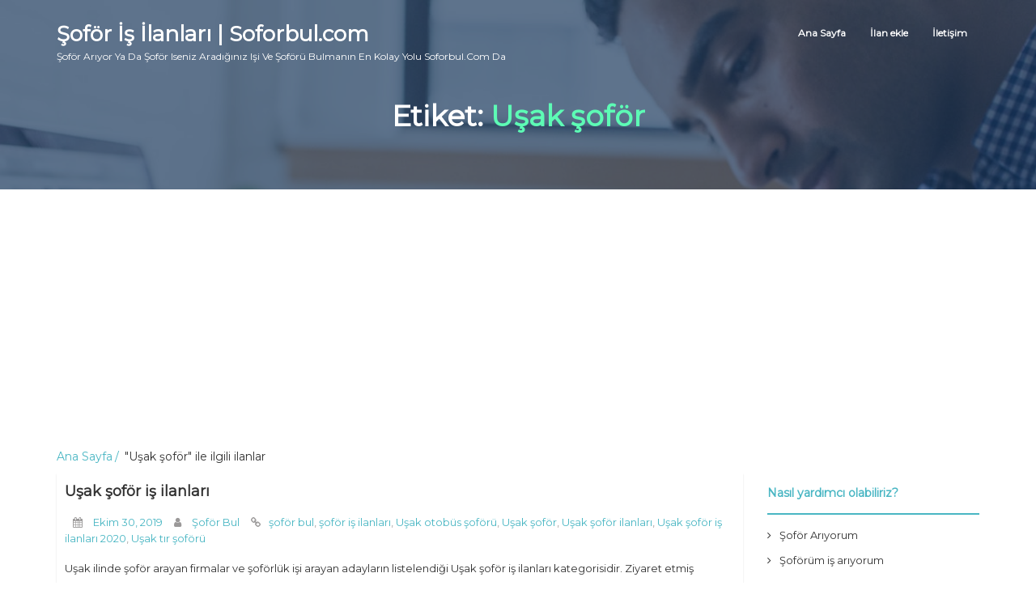

--- FILE ---
content_type: text/html; charset=UTF-8
request_url: https://www.soforbul.com/is/usak-sofor/
body_size: 10496
content:
<!DOCTYPE html>
<html dir="ltr" lang="tr" prefix="og: https://ogp.me/ns#">
    <head>
        <meta charset="UTF-8">
        <meta name="viewport" content="width=device-width, initial-scale=1">
        <link rel="profile" href="https://gmpg.org/xfn/11">
        <title>Uşak şoför | Şoför İş İlanları | Soforbul.com</title>
	<style>img:is([sizes="auto" i], [sizes^="auto," i]) { contain-intrinsic-size: 3000px 1500px }</style>
	
		<!-- All in One SEO 4.8.1.1 - aioseo.com -->
	<meta name="robots" content="max-image-preview:large" />
	<meta name="keywords" content="uşak şoför ilanları,uşak şoför iş ilanları 2020,uşak tır şoförü,uşak otobüs şoförü,uşak şoför,şoför bul,şoför iş ilanları" />
	<link rel="canonical" href="https://www.soforbul.com/is/usak-sofor/" />
	<meta name="generator" content="All in One SEO (AIOSEO) 4.8.1.1" />
		<script type="application/ld+json" class="aioseo-schema">
			{"@context":"https:\/\/schema.org","@graph":[{"@type":"BreadcrumbList","@id":"https:\/\/www.soforbul.com\/is\/usak-sofor\/#breadcrumblist","itemListElement":[{"@type":"ListItem","@id":"https:\/\/www.soforbul.com\/#listItem","position":1,"name":"Ev","item":"https:\/\/www.soforbul.com\/","nextItem":{"@type":"ListItem","@id":"https:\/\/www.soforbul.com\/is\/usak-sofor\/#listItem","name":"U\u015fak \u015fof\u00f6r"}},{"@type":"ListItem","@id":"https:\/\/www.soforbul.com\/is\/usak-sofor\/#listItem","position":2,"name":"U\u015fak \u015fof\u00f6r","previousItem":{"@type":"ListItem","@id":"https:\/\/www.soforbul.com\/#listItem","name":"Ev"}}]},{"@type":"CollectionPage","@id":"https:\/\/www.soforbul.com\/is\/usak-sofor\/#collectionpage","url":"https:\/\/www.soforbul.com\/is\/usak-sofor\/","name":"U\u015fak \u015fof\u00f6r | \u015eof\u00f6r \u0130\u015f \u0130lanlar\u0131 | Soforbul.com","inLanguage":"tr-TR","isPartOf":{"@id":"https:\/\/www.soforbul.com\/#website"},"breadcrumb":{"@id":"https:\/\/www.soforbul.com\/is\/usak-sofor\/#breadcrumblist"}},{"@type":"Organization","@id":"https:\/\/www.soforbul.com\/#organization","name":"\u015eof\u00f6r \u0130\u015f \u0130lanlar\u0131 | Soforbul.com","description":"\u015eof\u00f6r ar\u0131yor ya da \u015fof\u00f6r iseniz arad\u0131\u011f\u0131n\u0131z i\u015fi ve \u015fof\u00f6r\u00fc bulman\u0131n en kolay yolu soforbul.com da","url":"https:\/\/www.soforbul.com\/"},{"@type":"WebSite","@id":"https:\/\/www.soforbul.com\/#website","url":"https:\/\/www.soforbul.com\/","name":"\u015eof\u00f6r \u0130\u015f \u0130lanlar\u0131 | Soforbul.com","description":"\u015eof\u00f6r ar\u0131yor ya da \u015fof\u00f6r iseniz arad\u0131\u011f\u0131n\u0131z i\u015fi ve \u015fof\u00f6r\u00fc bulman\u0131n en kolay yolu soforbul.com da","inLanguage":"tr-TR","publisher":{"@id":"https:\/\/www.soforbul.com\/#organization"}}]}
		</script>
		<!-- All in One SEO -->

<link rel='dns-prefetch' href='//stats.wp.com' />
<link rel='dns-prefetch' href='//fonts.googleapis.com' />
<link rel='dns-prefetch' href='//widgets.wp.com' />
<link rel='dns-prefetch' href='//s0.wp.com' />
<link rel='dns-prefetch' href='//0.gravatar.com' />
<link rel='dns-prefetch' href='//1.gravatar.com' />
<link rel='dns-prefetch' href='//2.gravatar.com' />
<link rel='preconnect' href='//c0.wp.com' />
<link rel='preconnect' href='//i0.wp.com' />
<link rel="alternate" type="application/rss+xml" title="Şoför İş İlanları | Soforbul.com &raquo; akışı" href="https://www.soforbul.com/feed/" />
<link rel="alternate" type="application/rss+xml" title="Şoför İş İlanları | Soforbul.com &raquo; yorum akışı" href="https://www.soforbul.com/comments/feed/" />
<link rel="alternate" type="application/rss+xml" title="Şoför İş İlanları | Soforbul.com &raquo; Uşak şoför etiket akışı" href="https://www.soforbul.com/is/usak-sofor/feed/" />
<script type="text/javascript">
/* <![CDATA[ */
window._wpemojiSettings = {"baseUrl":"https:\/\/s.w.org\/images\/core\/emoji\/15.0.3\/72x72\/","ext":".png","svgUrl":"https:\/\/s.w.org\/images\/core\/emoji\/15.0.3\/svg\/","svgExt":".svg","source":{"concatemoji":"https:\/\/www.soforbul.com\/wp-includes\/js\/wp-emoji-release.min.js?ver=6.7.4"}};
/*! This file is auto-generated */
!function(i,n){var o,s,e;function c(e){try{var t={supportTests:e,timestamp:(new Date).valueOf()};sessionStorage.setItem(o,JSON.stringify(t))}catch(e){}}function p(e,t,n){e.clearRect(0,0,e.canvas.width,e.canvas.height),e.fillText(t,0,0);var t=new Uint32Array(e.getImageData(0,0,e.canvas.width,e.canvas.height).data),r=(e.clearRect(0,0,e.canvas.width,e.canvas.height),e.fillText(n,0,0),new Uint32Array(e.getImageData(0,0,e.canvas.width,e.canvas.height).data));return t.every(function(e,t){return e===r[t]})}function u(e,t,n){switch(t){case"flag":return n(e,"\ud83c\udff3\ufe0f\u200d\u26a7\ufe0f","\ud83c\udff3\ufe0f\u200b\u26a7\ufe0f")?!1:!n(e,"\ud83c\uddfa\ud83c\uddf3","\ud83c\uddfa\u200b\ud83c\uddf3")&&!n(e,"\ud83c\udff4\udb40\udc67\udb40\udc62\udb40\udc65\udb40\udc6e\udb40\udc67\udb40\udc7f","\ud83c\udff4\u200b\udb40\udc67\u200b\udb40\udc62\u200b\udb40\udc65\u200b\udb40\udc6e\u200b\udb40\udc67\u200b\udb40\udc7f");case"emoji":return!n(e,"\ud83d\udc26\u200d\u2b1b","\ud83d\udc26\u200b\u2b1b")}return!1}function f(e,t,n){var r="undefined"!=typeof WorkerGlobalScope&&self instanceof WorkerGlobalScope?new OffscreenCanvas(300,150):i.createElement("canvas"),a=r.getContext("2d",{willReadFrequently:!0}),o=(a.textBaseline="top",a.font="600 32px Arial",{});return e.forEach(function(e){o[e]=t(a,e,n)}),o}function t(e){var t=i.createElement("script");t.src=e,t.defer=!0,i.head.appendChild(t)}"undefined"!=typeof Promise&&(o="wpEmojiSettingsSupports",s=["flag","emoji"],n.supports={everything:!0,everythingExceptFlag:!0},e=new Promise(function(e){i.addEventListener("DOMContentLoaded",e,{once:!0})}),new Promise(function(t){var n=function(){try{var e=JSON.parse(sessionStorage.getItem(o));if("object"==typeof e&&"number"==typeof e.timestamp&&(new Date).valueOf()<e.timestamp+604800&&"object"==typeof e.supportTests)return e.supportTests}catch(e){}return null}();if(!n){if("undefined"!=typeof Worker&&"undefined"!=typeof OffscreenCanvas&&"undefined"!=typeof URL&&URL.createObjectURL&&"undefined"!=typeof Blob)try{var e="postMessage("+f.toString()+"("+[JSON.stringify(s),u.toString(),p.toString()].join(",")+"));",r=new Blob([e],{type:"text/javascript"}),a=new Worker(URL.createObjectURL(r),{name:"wpTestEmojiSupports"});return void(a.onmessage=function(e){c(n=e.data),a.terminate(),t(n)})}catch(e){}c(n=f(s,u,p))}t(n)}).then(function(e){for(var t in e)n.supports[t]=e[t],n.supports.everything=n.supports.everything&&n.supports[t],"flag"!==t&&(n.supports.everythingExceptFlag=n.supports.everythingExceptFlag&&n.supports[t]);n.supports.everythingExceptFlag=n.supports.everythingExceptFlag&&!n.supports.flag,n.DOMReady=!1,n.readyCallback=function(){n.DOMReady=!0}}).then(function(){return e}).then(function(){var e;n.supports.everything||(n.readyCallback(),(e=n.source||{}).concatemoji?t(e.concatemoji):e.wpemoji&&e.twemoji&&(t(e.twemoji),t(e.wpemoji)))}))}((window,document),window._wpemojiSettings);
/* ]]> */
</script>
<!-- www.soforbul.com is managing ads with Advanced Ads 2.0.7 – https://wpadvancedads.com/ --><script id="sofor-ready">
			window.advanced_ads_ready=function(e,a){a=a||"complete";var d=function(e){return"interactive"===a?"loading"!==e:"complete"===e};d(document.readyState)?e():document.addEventListener("readystatechange",(function(a){d(a.target.readyState)&&e()}),{once:"interactive"===a})},window.advanced_ads_ready_queue=window.advanced_ads_ready_queue||[];		</script>
		<style id='wp-emoji-styles-inline-css' type='text/css'>

	img.wp-smiley, img.emoji {
		display: inline !important;
		border: none !important;
		box-shadow: none !important;
		height: 1em !important;
		width: 1em !important;
		margin: 0 0.07em !important;
		vertical-align: -0.1em !important;
		background: none !important;
		padding: 0 !important;
	}
</style>
<link rel='stylesheet' id='wp-block-library-css' href='https://c0.wp.com/c/6.7.4/wp-includes/css/dist/block-library/style.min.css' type='text/css' media='all' />
<link rel='stylesheet' id='mediaelement-css' href='https://c0.wp.com/c/6.7.4/wp-includes/js/mediaelement/mediaelementplayer-legacy.min.css' type='text/css' media='all' />
<link rel='stylesheet' id='wp-mediaelement-css' href='https://c0.wp.com/c/6.7.4/wp-includes/js/mediaelement/wp-mediaelement.min.css' type='text/css' media='all' />
<style id='jetpack-sharing-buttons-style-inline-css' type='text/css'>
.jetpack-sharing-buttons__services-list{display:flex;flex-direction:row;flex-wrap:wrap;gap:0;list-style-type:none;margin:5px;padding:0}.jetpack-sharing-buttons__services-list.has-small-icon-size{font-size:12px}.jetpack-sharing-buttons__services-list.has-normal-icon-size{font-size:16px}.jetpack-sharing-buttons__services-list.has-large-icon-size{font-size:24px}.jetpack-sharing-buttons__services-list.has-huge-icon-size{font-size:36px}@media print{.jetpack-sharing-buttons__services-list{display:none!important}}.editor-styles-wrapper .wp-block-jetpack-sharing-buttons{gap:0;padding-inline-start:0}ul.jetpack-sharing-buttons__services-list.has-background{padding:1.25em 2.375em}
</style>
<style id='classic-theme-styles-inline-css' type='text/css'>
/*! This file is auto-generated */
.wp-block-button__link{color:#fff;background-color:#32373c;border-radius:9999px;box-shadow:none;text-decoration:none;padding:calc(.667em + 2px) calc(1.333em + 2px);font-size:1.125em}.wp-block-file__button{background:#32373c;color:#fff;text-decoration:none}
</style>
<style id='global-styles-inline-css' type='text/css'>
:root{--wp--preset--aspect-ratio--square: 1;--wp--preset--aspect-ratio--4-3: 4/3;--wp--preset--aspect-ratio--3-4: 3/4;--wp--preset--aspect-ratio--3-2: 3/2;--wp--preset--aspect-ratio--2-3: 2/3;--wp--preset--aspect-ratio--16-9: 16/9;--wp--preset--aspect-ratio--9-16: 9/16;--wp--preset--color--black: #000000;--wp--preset--color--cyan-bluish-gray: #abb8c3;--wp--preset--color--white: #ffffff;--wp--preset--color--pale-pink: #f78da7;--wp--preset--color--vivid-red: #cf2e2e;--wp--preset--color--luminous-vivid-orange: #ff6900;--wp--preset--color--luminous-vivid-amber: #fcb900;--wp--preset--color--light-green-cyan: #7bdcb5;--wp--preset--color--vivid-green-cyan: #00d084;--wp--preset--color--pale-cyan-blue: #8ed1fc;--wp--preset--color--vivid-cyan-blue: #0693e3;--wp--preset--color--vivid-purple: #9b51e0;--wp--preset--gradient--vivid-cyan-blue-to-vivid-purple: linear-gradient(135deg,rgba(6,147,227,1) 0%,rgb(155,81,224) 100%);--wp--preset--gradient--light-green-cyan-to-vivid-green-cyan: linear-gradient(135deg,rgb(122,220,180) 0%,rgb(0,208,130) 100%);--wp--preset--gradient--luminous-vivid-amber-to-luminous-vivid-orange: linear-gradient(135deg,rgba(252,185,0,1) 0%,rgba(255,105,0,1) 100%);--wp--preset--gradient--luminous-vivid-orange-to-vivid-red: linear-gradient(135deg,rgba(255,105,0,1) 0%,rgb(207,46,46) 100%);--wp--preset--gradient--very-light-gray-to-cyan-bluish-gray: linear-gradient(135deg,rgb(238,238,238) 0%,rgb(169,184,195) 100%);--wp--preset--gradient--cool-to-warm-spectrum: linear-gradient(135deg,rgb(74,234,220) 0%,rgb(151,120,209) 20%,rgb(207,42,186) 40%,rgb(238,44,130) 60%,rgb(251,105,98) 80%,rgb(254,248,76) 100%);--wp--preset--gradient--blush-light-purple: linear-gradient(135deg,rgb(255,206,236) 0%,rgb(152,150,240) 100%);--wp--preset--gradient--blush-bordeaux: linear-gradient(135deg,rgb(254,205,165) 0%,rgb(254,45,45) 50%,rgb(107,0,62) 100%);--wp--preset--gradient--luminous-dusk: linear-gradient(135deg,rgb(255,203,112) 0%,rgb(199,81,192) 50%,rgb(65,88,208) 100%);--wp--preset--gradient--pale-ocean: linear-gradient(135deg,rgb(255,245,203) 0%,rgb(182,227,212) 50%,rgb(51,167,181) 100%);--wp--preset--gradient--electric-grass: linear-gradient(135deg,rgb(202,248,128) 0%,rgb(113,206,126) 100%);--wp--preset--gradient--midnight: linear-gradient(135deg,rgb(2,3,129) 0%,rgb(40,116,252) 100%);--wp--preset--font-size--small: 13px;--wp--preset--font-size--medium: 20px;--wp--preset--font-size--large: 36px;--wp--preset--font-size--x-large: 42px;--wp--preset--spacing--20: 0.44rem;--wp--preset--spacing--30: 0.67rem;--wp--preset--spacing--40: 1rem;--wp--preset--spacing--50: 1.5rem;--wp--preset--spacing--60: 2.25rem;--wp--preset--spacing--70: 3.38rem;--wp--preset--spacing--80: 5.06rem;--wp--preset--shadow--natural: 6px 6px 9px rgba(0, 0, 0, 0.2);--wp--preset--shadow--deep: 12px 12px 50px rgba(0, 0, 0, 0.4);--wp--preset--shadow--sharp: 6px 6px 0px rgba(0, 0, 0, 0.2);--wp--preset--shadow--outlined: 6px 6px 0px -3px rgba(255, 255, 255, 1), 6px 6px rgba(0, 0, 0, 1);--wp--preset--shadow--crisp: 6px 6px 0px rgba(0, 0, 0, 1);}:where(.is-layout-flex){gap: 0.5em;}:where(.is-layout-grid){gap: 0.5em;}body .is-layout-flex{display: flex;}.is-layout-flex{flex-wrap: wrap;align-items: center;}.is-layout-flex > :is(*, div){margin: 0;}body .is-layout-grid{display: grid;}.is-layout-grid > :is(*, div){margin: 0;}:where(.wp-block-columns.is-layout-flex){gap: 2em;}:where(.wp-block-columns.is-layout-grid){gap: 2em;}:where(.wp-block-post-template.is-layout-flex){gap: 1.25em;}:where(.wp-block-post-template.is-layout-grid){gap: 1.25em;}.has-black-color{color: var(--wp--preset--color--black) !important;}.has-cyan-bluish-gray-color{color: var(--wp--preset--color--cyan-bluish-gray) !important;}.has-white-color{color: var(--wp--preset--color--white) !important;}.has-pale-pink-color{color: var(--wp--preset--color--pale-pink) !important;}.has-vivid-red-color{color: var(--wp--preset--color--vivid-red) !important;}.has-luminous-vivid-orange-color{color: var(--wp--preset--color--luminous-vivid-orange) !important;}.has-luminous-vivid-amber-color{color: var(--wp--preset--color--luminous-vivid-amber) !important;}.has-light-green-cyan-color{color: var(--wp--preset--color--light-green-cyan) !important;}.has-vivid-green-cyan-color{color: var(--wp--preset--color--vivid-green-cyan) !important;}.has-pale-cyan-blue-color{color: var(--wp--preset--color--pale-cyan-blue) !important;}.has-vivid-cyan-blue-color{color: var(--wp--preset--color--vivid-cyan-blue) !important;}.has-vivid-purple-color{color: var(--wp--preset--color--vivid-purple) !important;}.has-black-background-color{background-color: var(--wp--preset--color--black) !important;}.has-cyan-bluish-gray-background-color{background-color: var(--wp--preset--color--cyan-bluish-gray) !important;}.has-white-background-color{background-color: var(--wp--preset--color--white) !important;}.has-pale-pink-background-color{background-color: var(--wp--preset--color--pale-pink) !important;}.has-vivid-red-background-color{background-color: var(--wp--preset--color--vivid-red) !important;}.has-luminous-vivid-orange-background-color{background-color: var(--wp--preset--color--luminous-vivid-orange) !important;}.has-luminous-vivid-amber-background-color{background-color: var(--wp--preset--color--luminous-vivid-amber) !important;}.has-light-green-cyan-background-color{background-color: var(--wp--preset--color--light-green-cyan) !important;}.has-vivid-green-cyan-background-color{background-color: var(--wp--preset--color--vivid-green-cyan) !important;}.has-pale-cyan-blue-background-color{background-color: var(--wp--preset--color--pale-cyan-blue) !important;}.has-vivid-cyan-blue-background-color{background-color: var(--wp--preset--color--vivid-cyan-blue) !important;}.has-vivid-purple-background-color{background-color: var(--wp--preset--color--vivid-purple) !important;}.has-black-border-color{border-color: var(--wp--preset--color--black) !important;}.has-cyan-bluish-gray-border-color{border-color: var(--wp--preset--color--cyan-bluish-gray) !important;}.has-white-border-color{border-color: var(--wp--preset--color--white) !important;}.has-pale-pink-border-color{border-color: var(--wp--preset--color--pale-pink) !important;}.has-vivid-red-border-color{border-color: var(--wp--preset--color--vivid-red) !important;}.has-luminous-vivid-orange-border-color{border-color: var(--wp--preset--color--luminous-vivid-orange) !important;}.has-luminous-vivid-amber-border-color{border-color: var(--wp--preset--color--luminous-vivid-amber) !important;}.has-light-green-cyan-border-color{border-color: var(--wp--preset--color--light-green-cyan) !important;}.has-vivid-green-cyan-border-color{border-color: var(--wp--preset--color--vivid-green-cyan) !important;}.has-pale-cyan-blue-border-color{border-color: var(--wp--preset--color--pale-cyan-blue) !important;}.has-vivid-cyan-blue-border-color{border-color: var(--wp--preset--color--vivid-cyan-blue) !important;}.has-vivid-purple-border-color{border-color: var(--wp--preset--color--vivid-purple) !important;}.has-vivid-cyan-blue-to-vivid-purple-gradient-background{background: var(--wp--preset--gradient--vivid-cyan-blue-to-vivid-purple) !important;}.has-light-green-cyan-to-vivid-green-cyan-gradient-background{background: var(--wp--preset--gradient--light-green-cyan-to-vivid-green-cyan) !important;}.has-luminous-vivid-amber-to-luminous-vivid-orange-gradient-background{background: var(--wp--preset--gradient--luminous-vivid-amber-to-luminous-vivid-orange) !important;}.has-luminous-vivid-orange-to-vivid-red-gradient-background{background: var(--wp--preset--gradient--luminous-vivid-orange-to-vivid-red) !important;}.has-very-light-gray-to-cyan-bluish-gray-gradient-background{background: var(--wp--preset--gradient--very-light-gray-to-cyan-bluish-gray) !important;}.has-cool-to-warm-spectrum-gradient-background{background: var(--wp--preset--gradient--cool-to-warm-spectrum) !important;}.has-blush-light-purple-gradient-background{background: var(--wp--preset--gradient--blush-light-purple) !important;}.has-blush-bordeaux-gradient-background{background: var(--wp--preset--gradient--blush-bordeaux) !important;}.has-luminous-dusk-gradient-background{background: var(--wp--preset--gradient--luminous-dusk) !important;}.has-pale-ocean-gradient-background{background: var(--wp--preset--gradient--pale-ocean) !important;}.has-electric-grass-gradient-background{background: var(--wp--preset--gradient--electric-grass) !important;}.has-midnight-gradient-background{background: var(--wp--preset--gradient--midnight) !important;}.has-small-font-size{font-size: var(--wp--preset--font-size--small) !important;}.has-medium-font-size{font-size: var(--wp--preset--font-size--medium) !important;}.has-large-font-size{font-size: var(--wp--preset--font-size--large) !important;}.has-x-large-font-size{font-size: var(--wp--preset--font-size--x-large) !important;}
:where(.wp-block-post-template.is-layout-flex){gap: 1.25em;}:where(.wp-block-post-template.is-layout-grid){gap: 1.25em;}
:where(.wp-block-columns.is-layout-flex){gap: 2em;}:where(.wp-block-columns.is-layout-grid){gap: 2em;}
:root :where(.wp-block-pullquote){font-size: 1.5em;line-height: 1.6;}
</style>
<link rel='stylesheet' id='contact-form-7-css' href='https://www.soforbul.com/wp-content/plugins/contact-form-7/includes/css/styles.css?ver=6.0.6' type='text/css' media='all' />
<link rel='stylesheet' id='sow-social-media-buttons-atom-b6f3dc9b2ddf-css' href='https://www.soforbul.com/wp-content/uploads/siteorigin-widgets/sow-social-media-buttons-atom-b6f3dc9b2ddf.css?ver=6.7.4' type='text/css' media='all' />
<link rel='stylesheet' id='wp-job-manager-job-listings-css' href='https://www.soforbul.com/wp-content/plugins/wp-job-manager/assets/dist/css/job-listings.css?ver=598383a28ac5f9f156e4' type='text/css' media='all' />
<link rel='stylesheet' id='job-portal-google-fonts-api-css' href='//fonts.googleapis.com/css?family=Montserrat&#038;ver=1.0.0' type='text/css' media='all' />
<link rel='stylesheet' id='bootstrap-css' href='https://www.soforbul.com/wp-content/themes/job-portal/assets/css/bootstrap.css' type='text/css' media='' />
<link rel='stylesheet' id='font-awesome-css' href='https://www.soforbul.com/wp-content/themes/job-portal/assets/css/font-awesome.css' type='text/css' media='' />
<link rel='stylesheet' id='job-portal-main-css' href='https://www.soforbul.com/wp-content/themes/job-portal/assets/css/main.css' type='text/css' media='' />
<link rel='stylesheet' id='job-portal-default-css' href='https://www.soforbul.com/wp-content/themes/job-portal/assets/css/default.css' type='text/css' media='' />
<link rel='stylesheet' id='job-portal-style-css' href='https://www.soforbul.com/wp-content/themes/job-portal/style.css?ver=6.7.4' type='text/css' media='all' />
<style id='job-portal-style-inline-css' type='text/css'>
*::selection{
    background: #49b6c3;
    color: #fff;
  }
  .sidebar aside .sidebar-title h4, .blog-page-section .blog-post .blog-read-more, .navigation .nav-links .nav-previous a, .navigation .nav-links .nav-next a, .wpcf7-form .wpcf7-form-control.wpcf7-submit, .wpcf7-form input[type="submit"]{
    color: #49b6c3;
    border-color: #49b6c3;
  }
  .blog-post-date a, .blog-page-section .blog-post h4 a:hover, .blog-page-section .blog-post h4 a:focus, .blog-page-section .blog-post h4 a:active, .sidebar aside .sidebar-post-list ul li .blog-post-title, .sidebar aside ul li a:hover, .sidebar aside ul li a:focus, .sidebar aside ul li a:active, .sidebar aside .sidebar-post-list ul li .blog-post-title h4 a:hover, .sidebar aside .sidebar-post-list ul li .blog-post-title h4 a:focus, .sidebar aside .sidebar-post-list ul li .blog-post-title h4 a:active, .footer-wrapper .footer-item ul li a:hover, .footer-wrapper .footer-item ul li a:focus, .footer-wrapper .footer-item .tagcloud a:hover, .breadcrums li a{color: #49b6c3;}

  .wpcf7-form label input[type="text"], .wpcf7-form label input[type="email"],
  .wpcf7-form input[type="text"], .wpcf7-form input[type="email"], .wpcf7-form label textarea, .wpcf7-form textarea, .wpcf7-form input, .wpcf7-form .wpcf7-form-control:hover.wpcf7-submit:hover, .wpcf7-form input[type="submit"]:hover{border-color: #49b6c3;}

  .navigation .page-numbers li span, .sidebar aside .tagcloud a:hover, #cssmenu > ul > li > a:before, #cssmenu ul ul, #cssmenu ul ul li a, .navigation .nav-links .nav-previous a:hover, .navigation .nav-links .nav-next a:hover, .wpcf7-form .wpcf7-form-control:hover.wpcf7-submit:hover, .wpcf7-form input[type="submit"]:hover{background: #49b6c3;}
  .navigation .page-numbers li a, .navigation .page-numbers li span, .footer .footer-wrapper .footer-item{border-color:#49b6c3;}
  #cssmenu ul ul:after{border-bottom-color:#49b6c3;}
  @media screen and (max-width:1024px){
    #cssmenu ul ul li a{background:transparent;}
  }
  .logoSite img.img-responsive.logo-fixed {
    max-height: 60px;
  }#home-page.main-section{        
        background-image: url(https://www.soforbul.com/wp-content/themes/job-portal/assets/images/header-img.jpeg);
    }
</style>
<link rel='stylesheet' id='jetpack_likes-css' href='https://c0.wp.com/p/jetpack/14.5/modules/likes/style.css' type='text/css' media='all' />
<style id='akismet-widget-style-inline-css' type='text/css'>

			.a-stats {
				--akismet-color-mid-green: #357b49;
				--akismet-color-white: #fff;
				--akismet-color-light-grey: #f6f7f7;

				max-width: 350px;
				width: auto;
			}

			.a-stats * {
				all: unset;
				box-sizing: border-box;
			}

			.a-stats strong {
				font-weight: 600;
			}

			.a-stats a.a-stats__link,
			.a-stats a.a-stats__link:visited,
			.a-stats a.a-stats__link:active {
				background: var(--akismet-color-mid-green);
				border: none;
				box-shadow: none;
				border-radius: 8px;
				color: var(--akismet-color-white);
				cursor: pointer;
				display: block;
				font-family: -apple-system, BlinkMacSystemFont, 'Segoe UI', 'Roboto', 'Oxygen-Sans', 'Ubuntu', 'Cantarell', 'Helvetica Neue', sans-serif;
				font-weight: 500;
				padding: 12px;
				text-align: center;
				text-decoration: none;
				transition: all 0.2s ease;
			}

			/* Extra specificity to deal with TwentyTwentyOne focus style */
			.widget .a-stats a.a-stats__link:focus {
				background: var(--akismet-color-mid-green);
				color: var(--akismet-color-white);
				text-decoration: none;
			}

			.a-stats a.a-stats__link:hover {
				filter: brightness(110%);
				box-shadow: 0 4px 12px rgba(0, 0, 0, 0.06), 0 0 2px rgba(0, 0, 0, 0.16);
			}

			.a-stats .count {
				color: var(--akismet-color-white);
				display: block;
				font-size: 1.5em;
				line-height: 1.4;
				padding: 0 13px;
				white-space: nowrap;
			}
		
</style>
<script type="text/javascript" src="https://c0.wp.com/c/6.7.4/wp-includes/js/jquery/jquery.min.js" id="jquery-core-js"></script>
<script type="text/javascript" src="https://c0.wp.com/c/6.7.4/wp-includes/js/jquery/jquery-migrate.min.js" id="jquery-migrate-js"></script>
<script type="text/javascript" src="https://www.soforbul.com/wp-content/themes/job-portal/assets/js/bootstrap.js" id="bootstrap-js"></script>
<script type="text/javascript" src="https://www.soforbul.com/wp-content/themes/job-portal/assets/js/custom.js" id="job-portal-custom-js"></script>
<link rel="https://api.w.org/" href="https://www.soforbul.com/wp-json/" /><link rel="alternate" title="JSON" type="application/json" href="https://www.soforbul.com/wp-json/wp/v2/tags/439" /><link rel="EditURI" type="application/rsd+xml" title="RSD" href="https://www.soforbul.com/xmlrpc.php?rsd" />
<meta name="generator" content="WordPress 6.7.4" />
	<style>img#wpstats{display:none}</style>
		<style id='job_manager_colors'>
.job-type.term-17, .job-type.diger-soforluk-isleri { background-color: ; } 
.job-type.term-14, .job-type.kamyon-soforu { background-color: ; } 
.job-type.term-15, .job-type.motorsiklet-kurye { background-color: ; } 
.job-type.term-12, .job-type.okul-servisi { background-color: ; } 
.job-type.term-16, .job-type.otobus-soforu { background-color: ; } 
.job-type.term-13, .job-type.ozel-sofor { background-color: ; } 
.job-type.term-11, .job-type.ticari-taksi { background-color: ; } 
.job-type.term-525, .job-type.tir-soforu { background-color: ; } 
</style>
<script  async src="https://pagead2.googlesyndication.com/pagead/js/adsbygoogle.js?client=ca-pub-1217864257802154" crossorigin="anonymous"></script>    </head>
    <body data-rsssl=1 class="archive tag tag-usak-sofor tag-439 job-portal aa-prefix-sofor-">
                <div class="preloader">
            <span class="preloader-custom-gif">
             <svg width='70px' height='70px' xmlns="http://www.w3.org/2000/svg" viewBox="0 0 100 100" preserveAspectRatio="xMidYMid" class="uil-ring">
                <circle id="loader" cx="50" cy="50" r="40" stroke-dasharray="163.36281798666926 87.9645943005142" stroke="#30bced" fill="none" stroke-width="5"></circle>
             </svg>
            </span>
        </div>
        <!--main-section start-->
        <section id="home-page" class="main-section">
            <div class="image-overlay">  
                <!---- Start box-toper ---->
                <header>
                    <div class="header-top">
                        <div class="container">
                            <!-- Menu -->
                            <div class="row">
                                <div class="col-xs-12 col-sm-12">
                                    <div class="logoSite">
                                                                                <a href="https://www.soforbul.com/" rel="home" class="logoSite-brand">
                                            Şoför İş İlanları | Soforbul.com                                            <span class="logoSite-brand-subline">Şoför arıyor ya da şoför iseniz aradığınız işi ve şoförü bulmanın en kolay yolu soforbul.com da</span>
                                        </a>
                                                                        </div>
                                    <div class="main-menu">                                       
                                        <nav id='cssmenu'>
                                        <ul class="offside"><li id="menu-item-17" class="menu-item menu-item-type-custom menu-item-object-custom menu-item-home menu-item-17"><a href="https://www.soforbul.com/">Ana Sayfa</a></li>
<li id="menu-item-23" class="menu-item menu-item-type-post_type menu-item-object-page menu-item-23"><a href="https://www.soforbul.com/ilan-ekle/">İlan ekle</a></li>
<li id="menu-item-63" class="menu-item menu-item-type-post_type menu-item-object-page menu-item-63"><a href="https://www.soforbul.com/iletisim/">İletişim</a></li>
</ul>                                        </nav>
                                    </div>
                                </div>
                            </div>
                            <!-- Menu End -->
                        </div>
                    </div>
                </header>
                <!---- box-toper End ---->                
                <div class="browse-jobs">
  <div class="container">
    <div class="browse-jobs-wrapper">
       <div class="row">
          <div class="browse-jobs-number">
            <h1>Etiket: <span>Uşak şoför</span></h1>
          </div>
        </div>
    </div>
  </div>
</div>               
            </div>
        </section>     <section class="blog-page-section">
    <div class="container">
        
        <ul class="breadcrums"><li><a href="https://www.soforbul.com/">Ana Sayfa</a> &quot;Uşak şoför&quot; ile ilgili ilanlar</li></ul>
        <div class="row"> 
                     
            <div class="col-lg-9 col-md-9 col-xs-12">
                <div class="blog-post">                    
                        
    <div class="blog-post-title">
     <h4><a href="https://www.soforbul.com/usak-sofor-is-ilanlari/" rel="bookmark">Uşak şoför iş ilanları</a></h4>                        
    </div>
    <div class="blog-post-date"><span><i class="fa fa-calendar"></i> <a href="https://www.soforbul.com/2019/10/30/" title="8:17 pm" ><time datetime="Ekim 30, 2019">Ekim 30, 2019</time></a></span> <span><i class="fa fa-user"></i> <a href="https://www.soforbul.com/author/admin/" title="View all posts by Şoför Bul" >Şoför Bul</a></span> <span><i class="fa fa-link"></i><a href="https://www.soforbul.com/is/sofor-bul/" rel="tag">şoför bul</a>, <a href="https://www.soforbul.com/is/sofor-is-ilanlari/" rel="tag">şoför iş ilanları</a>, <a href="https://www.soforbul.com/is/usak-otobus-soforu/" rel="tag">Uşak otobüs şoförü</a>, <a href="https://www.soforbul.com/is/usak-sofor/" rel="tag">Uşak şoför</a>, <a href="https://www.soforbul.com/is/usak-sofor-ilanlari/" rel="tag">Uşak şoför ilanları</a>, <a href="https://www.soforbul.com/is/usak-sofor-is-ilanlari-2020/" rel="tag">Uşak şoför iş ilanları 2020</a>, <a href="https://www.soforbul.com/is/usak-tir-soforu/" rel="tag">Uşak tır şoförü</a></span></div>    <div class="blog-post-text">
        <p>Uşak ilinde şoför arayan firmalar ve şoförlük işi arayan adayların listelendiği Uşak şoför iş ilanları kategorisidir. Ziyaret etmiş olduğunuz sayfa Uşak ili geneli için yayınlanmış iş ilanlarını listeler. Daraltılmış iş aramaları için anahtar kelime kısmına Uşak’nın her hangi bir semt</p>
<p><a href="https://www.soforbul.com/usak-sofor-is-ilanlari/" class="blog-read-more">Devamını oku</a></p>
    </div>      
</div>            </div>
                        <div class="col-lg-3 col-md-3 col-xs-12">
                  <div class="sidebar">
   <aside id="nav_menu-6" class="widget widget_nav_menu" data-aos="fade-up"><div class="sidebar-title"><h4>Nasıl yardımcı olabiliriz?</h4> </div><div class="menu-sag-bar1-container"><ul id="menu-sag-bar1" class="menu"><li id="menu-item-166" class="menu-item menu-item-type-post_type menu-item-object-page menu-item-166"><a href="https://www.soforbul.com/sofor-ariyorum/">Şoför Arıyorum</a></li>
<li id="menu-item-172" class="menu-item menu-item-type-post_type menu-item-object-page menu-item-172"><a href="https://www.soforbul.com/soforum-is-ariyorum/">Şoförüm iş arıyorum</a></li>
</ul></div></aside><aside id="custom_html-3" class="widget_text widget widget_custom_html" data-aos="fade-up"><div class="sidebar-title"><h4>İş Ara</h4> </div><div class="textwidget custom-html-widget"><form method="get" id="searchform2" action="https://www.soforbul.com/">
<input type="text" value="Ara ..." name="s" id="s" onfocus="if (this.value == 'Ara ...') {this.value = '';}" onblur="if (this.value == '') {this.value = 'Ara ...';}" />
<input type="submit" id="searchsubmit" value="Ara" />
</form> </div></aside><aside id="sow-social-media-buttons-4" class="widget widget_sow-social-media-buttons" data-aos="fade-up"><div
			
			class="so-widget-sow-social-media-buttons so-widget-sow-social-media-buttons-atom-917daa8699fa"
			
		>
<div class="sidebar-title"><h4>Takipte Kalın</h4> </div>
<div class="social-media-button-container">
	
		<a class="ow-button-hover sow-social-media-button-facebook-0 sow-social-media-button" title="Şoför İş İlanları | Soforbul.com on Facebook" aria-label="Şoför İş İlanları | Soforbul.com on Facebook" target="_blank" rel="noopener noreferrer" href="https://www.facebook.com/soforbulcom" >
			<span>
								<span class="sow-icon-fontawesome sow-fab" data-sow-icon="&#xf39e;"
		 
		aria-hidden="true"></span>							</span>
		</a>
	
		<a class="ow-button-hover sow-social-media-button-instagram-0 sow-social-media-button" title="Şoför İş İlanları | Soforbul.com on Instagram" aria-label="Şoför İş İlanları | Soforbul.com on Instagram" target="_blank" rel="noopener noreferrer" href="https://instagram.com/soforbul" >
			<span>
								<span class="sow-icon-fontawesome sow-fab" data-sow-icon="&#xf16d;"
		 
		aria-hidden="true"></span>							</span>
		</a>
	
		<a class="ow-button-hover sow-social-media-button-linkedin-0 sow-social-media-button" title="Şoför İş İlanları | Soforbul.com on Linkedin" aria-label="Şoför İş İlanları | Soforbul.com on Linkedin" target="_blank" rel="noopener noreferrer" href="https://www.linkedin.com/in/soforbulcom" >
			<span>
								<span class="sow-icon-fontawesome sow-fab" data-sow-icon="&#xf0e1;"
		 
		aria-hidden="true"></span>							</span>
		</a>
	</div>
</div></aside>
			<aside id="widget_recent_jobs-7" class="widget job_manager widget_recent_jobs" data-aos="fade-up">
			<div class="sidebar-title"><h4>İstanbul şoför iş ilanları (SON 3)</h4> </div>
			<ul class="job_listings">

				
					<li class="post-622 job_listing type-job_listing status-expired hentry job-type-ticari-taksi">
	<a href="https://www.soforbul.com/?post_type=job_listing&#038;p=622">
				<div class="content">
			<div class="position">
				<h3>Ticari Taksi Şöforu</h3>
			</div>
			<ul class="meta">
				<li class="location">İstanbul</li>
				<li class="company">Mehmet Bey</li>
																				<li class="job-type ticari-taksi">Ticari Taksi</li>
												</ul>
		</div>
	</a>
</li>

				
					<li class="post-607 job_listing type-job_listing status-expired hentry job-type-ticari-taksi">
	<a href="https://www.soforbul.com/?post_type=job_listing&#038;p=607">
				<div class="content">
			<div class="position">
				<h3>Güneşli Ticari Taksi şoförü</h3>
			</div>
			<ul class="meta">
				<li class="location">İstanbul Güneşli</li>
				<li class="company">Ticari Taksi şoförü</li>
																				<li class="job-type ticari-taksi">Ticari Taksi</li>
												</ul>
		</div>
	</a>
</li>

				
					<li class="post-606 job_listing type-job_listing status-expired hentry job-type-diger-sofor-isleri">
	<a href="https://www.soforbul.com/?post_type=job_listing&#038;p=606">
				<div class="content">
			<div class="position">
				<h3>Pepsi Cola Mal Dağıtım şoförü</h3>
			</div>
			<ul class="meta">
				<li class="location">İstanbul Avrupa Yakası</li>
				<li class="company">Pepsi Cola iş ilanları</li>
																				<li class="job-type diger-soforluk-isleri">Diğer şoför işleri</li>
												</ul>
		</div>
	</a>
</li>

				
			</ul>

			</aside>
		
			<aside id="widget_recent_jobs-8" class="widget job_manager widget_recent_jobs" data-aos="fade-up">
			<div class="sidebar-title"><h4>Ankara şoför iş ilanları (SON 3)</h4> </div>
			<ul class="job_listings">

				
					<li class="post-539 job_listing type-job_listing status-expired hentry job-type-diger-sofor-isleri">
	<a href="https://www.soforbul.com/?post_type=job_listing&#038;p=539">
				<div class="content">
			<div class="position">
				<h3>Dikmen fabrikaya şoför</h3>
			</div>
			<ul class="meta">
				<li class="location">Ankara Dikmen</li>
				<li class="company">Sarı sayfalar</li>
																				<li class="job-type diger-soforluk-isleri">Diğer şoför işleri</li>
												</ul>
		</div>
	</a>
</li>

				
					<li class="post-538 job_listing type-job_listing status-expired hentry job-type-diger-sofor-isleri">
	<a href="https://www.soforbul.com/?post_type=job_listing&#038;p=538">
				<div class="content">
			<div class="position">
				<h3>Kızılay Bayan şoför</h3>
			</div>
			<ul class="meta">
				<li class="location">Ankara Kızılay</li>
				<li class="company">Bayan şoför</li>
																				<li class="job-type diger-soforluk-isleri">Diğer şoför işleri</li>
												</ul>
		</div>
	</a>
</li>

				
					<li class="post-529 job_listing type-job_listing status-expired hentry job-type-diger-sofor-isleri">
	<a href="https://www.soforbul.com/?post_type=job_listing&#038;p=529">
				<div class="content">
			<div class="position">
				<h3>Ankara su dağıtım şoförü</h3>
			</div>
			<ul class="meta">
				<li class="location">Ankara</li>
				<li class="company">Ankara şoför iş ilanları</li>
																				<li class="job-type diger-soforluk-isleri">Diğer şoför işleri</li>
												</ul>
		</div>
	</a>
</li>

				
			</ul>

			</aside>
		
			<aside id="widget_recent_jobs-9" class="widget job_manager widget_recent_jobs" data-aos="fade-up">
			<div class="sidebar-title"><h4>İzmir şoför iş ilanları (SON 3)</h4> </div>
			<ul class="job_listings">

				
					<li class="post-593 job_listing type-job_listing status-expired hentry job-type-kamyon-soforu">
	<a href="https://www.soforbul.com/?post_type=job_listing&#038;p=593">
				<div class="content">
			<div class="position">
				<h3>İzmir Çiğli kamyon şoförü</h3>
			</div>
			<ul class="meta">
				<li class="location">İzmir Çiğli</li>
				<li class="company">Kamyon şoförü ilanları</li>
																				<li class="job-type kamyon-soforu">Kamyon Şoförü</li>
												</ul>
		</div>
	</a>
</li>

				
					<li class="post-589 job_listing type-job_listing status-expired hentry job-type-diger-sofor-isleri">
	<a href="https://www.soforbul.com/?post_type=job_listing&#038;p=589">
				<div class="content">
			<div class="position">
				<h3>İzmir emekli şoför</h3>
			</div>
			<ul class="meta">
				<li class="location">İzmir Buca</li>
				<li class="company">Emekli şoför</li>
																				<li class="job-type diger-soforluk-isleri">Diğer şoför işleri</li>
												</ul>
		</div>
	</a>
</li>

				
					<li class="post-574 job_listing type-job_listing status-expired hentry job-type-diger-sofor-isleri">
	<a href="https://www.soforbul.com/?post_type=job_listing&#038;p=574">
				<div class="content">
			<div class="position">
				<h3>Bornova E ehliyetli şoför</h3>
			</div>
			<ul class="meta">
				<li class="location">İzmir Bornova</li>
				<li class="company">İzmir şoför iş ilanları</li>
																				<li class="job-type diger-soforluk-isleri">Diğer şoför işleri</li>
												</ul>
		</div>
	</a>
</li>

				
			</ul>

			</aside>
		  </div>
    
            </div>
             
          </div>
        </div>
    </div>
</section>
<!--footer start-->
<footer class="footer">
    <div class="container">
        <div class="footer-wrapper">
            <div class="row">
                
                <div class="col-lg-3 col-md-3 col-sm-3 col-xs-12">
                    <div id="nav_menu-8" class="widget_nav_menu footer-item"><div class="footer-item-heading"><h5>Şoför Bul Menü</h5></div><div class="menu-sag-bar-container"><ul id="menu-sag-bar" class="menu"><li id="menu-item-148" class="menu-item menu-item-type-post_type menu-item-object-page menu-item-home menu-item-148"><a href="https://www.soforbul.com/">Şoför İş ilanları</a></li>
<li id="menu-item-149" class="menu-item menu-item-type-post_type menu-item-object-page menu-item-149"><a href="https://www.soforbul.com/ilan-ekle/">Şoför iş ilanı ekle</a></li>
<li id="menu-item-150" class="menu-item menu-item-type-post_type menu-item-object-page menu-item-privacy-policy menu-item-150"><a rel="privacy-policy" href="https://www.soforbul.com/privacy-policy/">Gizlilik Politikası</a></li>
<li id="menu-item-151" class="menu-item menu-item-type-post_type menu-item-object-page menu-item-151"><a href="https://www.soforbul.com/yasal-uyari-ve-kullanim-kosullari/">Yasal Uyarı ve Kullanım Koşulları</a></li>
<li id="menu-item-152" class="menu-item menu-item-type-post_type menu-item-object-page menu-item-152"><a href="https://www.soforbul.com/iletisim/">İletişim</a></li>
</ul></div></div>                </div>
                            </div>
        </div>
    </div>
</footer>
<!--footer end-->
<footer class="footer-copyrights">
    <div class="container-fluid">
        <div class="row">
            <div class="col-lg-12 col-md-12 col-sm-12 col-xs-12">
                <p class="copyright-text">Theme : <a href="https://piperthemes.com/wordpress-themes/job-portal"> Job Portal WordPress Theme</a></p>
            </div>
        </div>
    </div>
</footer>

<link rel='stylesheet' id='sow-social-media-buttons-atom-917daa8699fa-css' href='https://www.soforbul.com/wp-content/uploads/siteorigin-widgets/sow-social-media-buttons-atom-917daa8699fa.css?ver=6.7.4' type='text/css' media='all' />
<link rel='stylesheet' id='siteorigin-widget-icon-font-fontawesome-css' href='https://www.soforbul.com/wp-content/plugins/so-widgets-bundle/icons/fontawesome/style.css?ver=6.7.4' type='text/css' media='all' />
<script type="text/javascript" src="https://c0.wp.com/c/6.7.4/wp-includes/js/dist/hooks.min.js" id="wp-hooks-js"></script>
<script type="text/javascript" src="https://c0.wp.com/c/6.7.4/wp-includes/js/dist/i18n.min.js" id="wp-i18n-js"></script>
<script type="text/javascript" id="wp-i18n-js-after">
/* <![CDATA[ */
wp.i18n.setLocaleData( { 'text direction\u0004ltr': [ 'ltr' ] } );
/* ]]> */
</script>
<script type="text/javascript" src="https://www.soforbul.com/wp-content/plugins/contact-form-7/includes/swv/js/index.js?ver=6.0.6" id="swv-js"></script>
<script type="text/javascript" id="contact-form-7-js-translations">
/* <![CDATA[ */
( function( domain, translations ) {
	var localeData = translations.locale_data[ domain ] || translations.locale_data.messages;
	localeData[""].domain = domain;
	wp.i18n.setLocaleData( localeData, domain );
} )( "contact-form-7", {"translation-revision-date":"2024-07-22 17:28:11+0000","generator":"GlotPress\/4.0.1","domain":"messages","locale_data":{"messages":{"":{"domain":"messages","plural-forms":"nplurals=2; plural=n > 1;","lang":"tr"},"This contact form is placed in the wrong place.":["Bu ileti\u015fim formu yanl\u0131\u015f yere yerle\u015ftirilmi\u015f."],"Error:":["Hata:"]}},"comment":{"reference":"includes\/js\/index.js"}} );
/* ]]> */
</script>
<script type="text/javascript" id="contact-form-7-js-before">
/* <![CDATA[ */
var wpcf7 = {
    "api": {
        "root": "https:\/\/www.soforbul.com\/wp-json\/",
        "namespace": "contact-form-7\/v1"
    },
    "cached": 1
};
/* ]]> */
</script>
<script type="text/javascript" src="https://www.soforbul.com/wp-content/plugins/contact-form-7/includes/js/index.js?ver=6.0.6" id="contact-form-7-js"></script>
<script type="text/javascript" src="https://c0.wp.com/c/6.7.4/wp-includes/js/dist/dom-ready.min.js" id="wp-dom-ready-js"></script>
<script type="text/javascript" id="wp-job-manager-stats-js-extra">
/* <![CDATA[ */
var job_manager_stats = {"ajaxUrl":"https:\/\/www.soforbul.com\/wp-admin\/admin-ajax.php","ajaxNonce":"05a6859fab","postId":"363","stats":[{"name":"search_view","post_id":363,"type":"action","action":"page-load","args":""},{"name":"search_view_unique","post_id":363,"type":"action","action":"page-load","args":"","unique_key":"search_view_unique_363"},{"name":"job_search_impression","post_id":363,"type":"impression","action":"","args":{"container":"ul.job_listings","item":"li.job_listing"}}]};
/* ]]> */
</script>
<script type="text/javascript" src="https://www.soforbul.com/wp-content/plugins/wp-job-manager/assets/dist/js/wpjm-stats.js?ver=c3378dd81af3d7c44410" id="wp-job-manager-stats-js"></script>
<script type="text/javascript" id="jetpack-stats-js-before">
/* <![CDATA[ */
_stq = window._stq || [];
_stq.push([ "view", JSON.parse("{\"v\":\"ext\",\"blog\":\"168324714\",\"post\":\"0\",\"tz\":\"3\",\"srv\":\"www.soforbul.com\",\"j\":\"1:14.5\"}") ]);
_stq.push([ "clickTrackerInit", "168324714", "0" ]);
/* ]]> */
</script>
<script type="text/javascript" src="https://stats.wp.com/e-202603.js" id="jetpack-stats-js" defer="defer" data-wp-strategy="defer"></script>
<script>!function(){window.advanced_ads_ready_queue=window.advanced_ads_ready_queue||[],advanced_ads_ready_queue.push=window.advanced_ads_ready;for(var d=0,a=advanced_ads_ready_queue.length;d<a;d++)advanced_ads_ready(advanced_ads_ready_queue[d])}();</script>

<!-- Page cached by LiteSpeed Cache 7.0.1 on 2026-01-16 16:09:48 -->

--- FILE ---
content_type: text/html; charset=utf-8
request_url: https://www.google.com/recaptcha/api2/aframe
body_size: 268
content:
<!DOCTYPE HTML><html><head><meta http-equiv="content-type" content="text/html; charset=UTF-8"></head><body><script nonce="sWxkCBIDnIMu5_8OiS7D0Q">/** Anti-fraud and anti-abuse applications only. See google.com/recaptcha */ try{var clients={'sodar':'https://pagead2.googlesyndication.com/pagead/sodar?'};window.addEventListener("message",function(a){try{if(a.source===window.parent){var b=JSON.parse(a.data);var c=clients[b['id']];if(c){var d=document.createElement('img');d.src=c+b['params']+'&rc='+(localStorage.getItem("rc::a")?sessionStorage.getItem("rc::b"):"");window.document.body.appendChild(d);sessionStorage.setItem("rc::e",parseInt(sessionStorage.getItem("rc::e")||0)+1);localStorage.setItem("rc::h",'1768994812712');}}}catch(b){}});window.parent.postMessage("_grecaptcha_ready", "*");}catch(b){}</script></body></html>